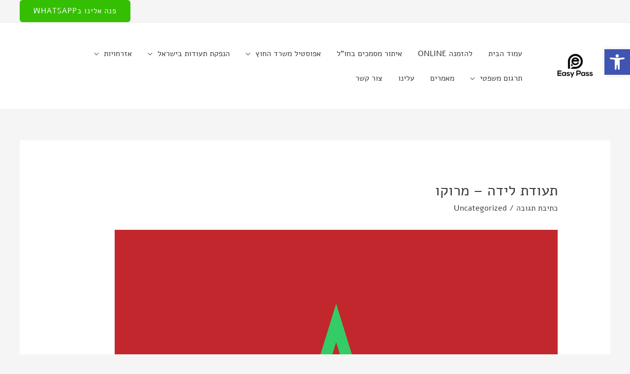

--- FILE ---
content_type: text/css; charset=UTF-8
request_url: https://easypassisrael.com/wp-content/uploads/elementor/css/post-1495.css?ver=1736830463
body_size: 2
content:
.elementor-1495 .elementor-element.elementor-element-e282eb5 .elementor-heading-title{color:#0274be;}.elementor-1495 .elementor-element.elementor-element-d666ffa .elementor-field-group{padding-right:calc( 10px/2 );padding-left:calc( 10px/2 );margin-bottom:10px;}.elementor-1495 .elementor-element.elementor-element-d666ffa .elementor-form-fields-wrapper{margin-left:calc( -10px/2 );margin-right:calc( -10px/2 );margin-bottom:-10px;}.elementor-1495 .elementor-element.elementor-element-d666ffa .elementor-field-group.recaptcha_v3-bottomleft, .elementor-1495 .elementor-element.elementor-element-d666ffa .elementor-field-group.recaptcha_v3-bottomright{margin-bottom:0;}body.rtl .elementor-1495 .elementor-element.elementor-element-d666ffa .elementor-labels-inline .elementor-field-group > label{padding-left:0px;}body:not(.rtl) .elementor-1495 .elementor-element.elementor-element-d666ffa .elementor-labels-inline .elementor-field-group > label{padding-right:0px;}body .elementor-1495 .elementor-element.elementor-element-d666ffa .elementor-labels-above .elementor-field-group > label{padding-bottom:0px;}.elementor-1495 .elementor-element.elementor-element-d666ffa .elementor-field-type-html{padding-bottom:0px;}.elementor-1495 .elementor-element.elementor-element-d666ffa .elementor-field-group:not(.elementor-field-type-upload) .elementor-field:not(.elementor-select-wrapper){background-color:#ffffff;}.elementor-1495 .elementor-element.elementor-element-d666ffa .elementor-field-group .elementor-select-wrapper select{background-color:#ffffff;}.elementor-1495 .elementor-element.elementor-element-d666ffa .e-form__buttons__wrapper__button-next{color:#ffffff;}.elementor-1495 .elementor-element.elementor-element-d666ffa .elementor-button[type="submit"]{color:#ffffff;}.elementor-1495 .elementor-element.elementor-element-d666ffa .elementor-button[type="submit"] svg *{fill:#ffffff;}.elementor-1495 .elementor-element.elementor-element-d666ffa .e-form__buttons__wrapper__button-previous{color:#ffffff;}.elementor-1495 .elementor-element.elementor-element-d666ffa .e-form__buttons__wrapper__button-next:hover{color:#ffffff;}.elementor-1495 .elementor-element.elementor-element-d666ffa .elementor-button[type="submit"]:hover{color:#ffffff;}.elementor-1495 .elementor-element.elementor-element-d666ffa .elementor-button[type="submit"]:hover svg *{fill:#ffffff;}.elementor-1495 .elementor-element.elementor-element-d666ffa .e-form__buttons__wrapper__button-previous:hover{color:#ffffff;}.elementor-1495 .elementor-element.elementor-element-d666ffa{--e-form-steps-indicators-spacing:20px;--e-form-steps-indicator-padding:30px;--e-form-steps-indicator-inactive-secondary-color:#ffffff;--e-form-steps-indicator-active-secondary-color:#ffffff;--e-form-steps-indicator-completed-secondary-color:#ffffff;--e-form-steps-divider-width:1px;--e-form-steps-divider-gap:10px;}